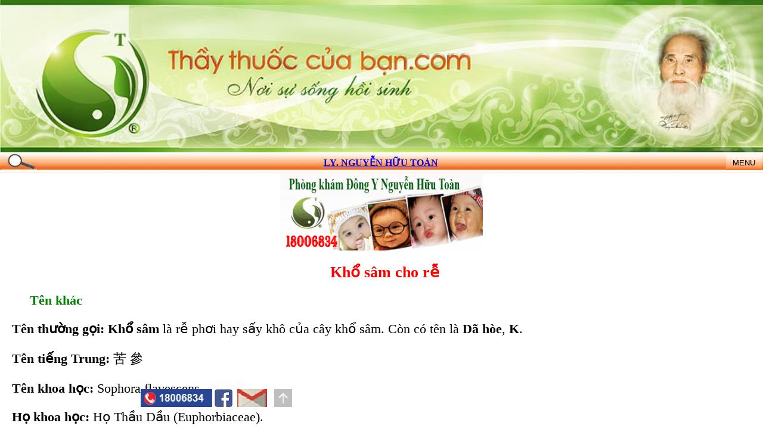

--- FILE ---
content_type: text/html
request_url: https://amp.thaythuoccuaban.com/vithuoc/khosamre.htm
body_size: 7293
content:
<!doctype html>
<html amp lang="vi">
  <head>
     <link rel="Shortcut Icon" href="https://amp.thaythuoccuaban.com/favico.ico" type="image/x-icon" /> 
     <meta charset="utf-8">
      <script async custom-element="amp-social-share" src="https://cdn.ampproject.org/v0/amp-social-share-0.1.js"></script>
    <script async src="https://cdn.ampproject.org/v0.js"></script>
    
    <meta name="viewport" content="width=device-width,minimum-scale=1,initial-scale=1">
    
    <style amp-boilerplate>body{-webkit-animation:-amp-start 8s steps(1,end) 0s 1 normal both;-moz-animation:-amp-start 8s steps(1,end) 0s 1 normal both;-ms-animation:-amp-start 8s steps(1,end) 0s 1 normal both;animation:-amp-start 8s steps(1,end) 0s 1 normal both}@-webkit-keyframes -amp-start{from{visibility:hidden}to{visibility:visible}}@-moz-keyframes -amp-start{from{visibility:hidden}to{visibility:visible}}@-ms-keyframes -amp-start{from{visibility:hidden}to{visibility:visible}}@-o-keyframes -amp-start{from{visibility:hidden}to{visibility:visible}}@keyframes -amp-start{from{visibility:hidden}to{visibility:visible}}</style> <noscript> <style amp-boilerplate>body{-webkit-animation:none;-moz-animation:none;-ms-animation:none;animation:none}</style> </noscript>

<script async custom-element="amp-analytics"
    src="https://cdn.ampproject.org/v0/amp-analytics-0.1.js"></script>
<style amp-custom>
h1   {color: red;font-size:26px;text-align: center;}
h2   {font-family: 'Merriweather', 'Times New Roman', Times, Serif;font-size: 22px;text-indent: 30px;color: green;font-weight: bold;}
h3   {font-style: italic;font-size: 22px;text-indent: 30px;}
#dautrang {text-align: center;}
#danhmuc 
p   {font-family: 'Merriweather', 'Times New Roman', Times, Serif;font-size: 18px;text-indent: 30px;color: green;font-weight: bold;}
#bottom {
background-image: url("https://www.thaythuoccuaban.com/thuoc_chua_benh_viem_dau_images/bannerCC.jpg");
text-align: center;
}
#menu {
background-image: url("https://www.thaythuoccuaban.com/thuoc_chua_benh_viem_dau_images/menu_bg.jpg");
text-align: center;
}
 

#chiase {position:fixed; top:90%; left:18%;padding:2px;z-index:10;border-bottom-right-radius:5px;border-top-right-radius:5px;margin:4px;}
.dropbtn {
    cursor: pointer;
	background-image: url("https://www.thaythuoccuaban.com/thuoc_chua_benh_viem_dau_images/menu_bg.jpg");
	 border: none;
	 height: 26px;
	 width: 60px
	}

.dropdown {
    position: relative;
    display: inline-block;
}

.dropdown-content {
    display: none;
    position: absolute;
    right: 0;
    background-color: #f9f9f9;
    min-width: 160px;
    box-shadow: 0px 8px 16px 0px rgba(0,0,0,0.2);
    z-index: 1;
}

.dropdown-content a {
    color: black;
    text-align: left;
    text-decoration: none;
    display: block;
}

.dropdown-content a:hover, a:active{background-color: #f1f1f1;
    color: #87C44A;
}
.dropdown-content h6{background-image: url("https://www.thaythuoccuaban.com/left/duoi.jpg");
  height:45px;
  width:178px;
  padding-top: 0px;
  margin-top: 0;
  margin-bottom: 0;
  padding-left: 8px;    
}
.dropdown-content p{background-image: url("https://www.thaythuoccuaban.com/left/nen cam.jpg");
     padding-left: 8px;
    color:#4f6033 ;
      height:30px;
       width:178px;
       padding-top: 0px;
       font-weight: bold;
       margin-top: 0;
       margin-bottom: 0;
       line-height: 160%;
       text-align: left; 
       
}
.dropdown:hover .dropdown-content {
    display: block;
}

.dropdown:hover .dropbtn {
    background-color: #3e8e41;
}
.dropdown-content a:link, a:visited {
     background-image: url("https://www.thaythuoccuaban.com/left/nen.jpg");
    color:#4f6033 ;
      height:30px;
    width:178px;
    padding-left: 8px;
     text-decoration: none;
     display: inline-block;
     font-size: 16px;
}
 </style><link rel="canonical" href="https://www.thaythuoccuaban.com/vithuoc/khosamre.htm">

<title>Khổ sâm rễ, tác dụng chữa bệnh của Khổ sâm rễ</title>
<meta name="description" content="Tác dụng Khổ sâm rễ, cách dùng Khổ sâm rễ chữa bệnh, hình ảnh, nơi mua, giá bán cây thuốc nam – vị thuốc quý Khổ sâm rễ"> 
<script type="application/ld+json">
{
  "@context": "https://schema.org",
  "@type": "BreadcrumbList",
  "itemListElement": [{
	"@type": "ListItem",
    "position": 1,
    "item": {      "@id": "https://www.thaythuoccuaban.com/vithuoc",
      "name": "Vị thuốc","image": "https://www.thaythuoccuaban.com/logo.png"
    }
}]
}
</script> 
<script type="application/ld+json">
{
  "@context": "https://schema.org",
  "@type": "NewsArticle",
  "mainEntityOfPage": {
    "@type": "WebPage",
    "@id": "https://www.thaythuoccuaban.com"
  },
  "headline": " Khổ sâm rễ, tác dụng chữa bệnh của Khổ sâm rễ",
  "description": " Tác dụng Khổ sâm rễ, cách dùng Khổ sâm rễ chữa bệnh, hình ảnh, nơi mua, giá bán cây thuốc nam – vị thuốc quý Khổ sâm rễ",
  "image": {
    "@type": "ImageObject",
    "url": "https://www.thaythuoccuaban.com/logo.jpg",
    "height": 654,
    "width": 700
  },
  "datePublished": "2008-02-05T08:00:00+08:00",
  "dateModified": "2016-11-05T09:20:00+08:00",
  "author": {
    "@type": "Person",
    "name": "Luong y Nguyen Huu Toan"
  },
   "publisher": {
    "@type": "Organization",
    "name": "Cây thuốc nam - Vị thuốc quý",
    "logo": {
      "@type": "ImageObject",
      "url": "https://www.thaythuoccuaban.com/logottcb.jpg",
      "width": 600,
      "height": 60
    }
  }
 
}
</script>
<meta property="og:title" content=" Khổ sâm rễ, tác dụng chữa bệnh của Khổ sâm rễ">
<meta property="og:type" content="article">
<meta property="og:description" content = " Tác dụng Khổ sâm rễ, cách dùng Khổ sâm rễ chữa bệnh, hình ảnh, nơi mua, giá bán cây thuốc nam – vị thuốc quý Khổ sâm rễ">

 <script async custom-element="amp-audio" src="https://cdn.ampproject.org/v0/amp-audio-0.1.js"></script>
</head>
<body>
<amp-analytics type="gtag" data-credentials="include">
<script type="application/json">
{
  "vars": {
    "gtag_id": "G-75LB3WX7EF",
    "linker": {
      "domains": ["example.com", "example2.com"]
    }
    ,
    "config": {
      "G-75LB3WX7EF": {
        "groups": "default"
      }
    }
  }
}
</script>
</amp-analytics>

	<div ><a href="https://amp.thaythuoccuaban.com/index.html">
   <amp-img src="https://amp.thaythuoccuaban.com/thuoc_chua_benh_viem_dau_images/sample-image.jpg"
      width="900"
      height="180"
      layout="responsive"
      alt="Vị thuốc ">
      </amp-img>
    </a></div>
				 
<div id ="menu"> <table width="100%" cellspacing="0" cellpadding="2"> <tr> <td align = "left" ><a href="https://amp.thaythuoccuaban.com/timkiem.html"> <amp-img src="https://amp.thaythuoccuaban.com/thuoc_chua_benh_viem_dau_images/search.jpg" width="60" height="27" alt="Tìm kiếm-Đông y chữa bệnh mãn tính"> </amp-img> </a></td> <td align="center"><a href="https://amp.thaythuoccuaban.com/index.html" class="style48"><strong>LY. NGUYỄN HỮU TOÀN</strong></a></td> <td align="right"><div class="dropdown"> <button class="dropbtn" >MENU</button> <div class="dropdown-content"> <a href="https://amp.thaythuoccuaban.com/gioithieuphongkham.html" target="_blank">Giới thiệu phòng khám </a> <br> <a target="_blank" href="https://amp.thaythuoccuaban.com/lienhe.asp">Liên hệ </a> <p>Dành cho bệnh nhân</p> <a href="https://amp.thaythuoccuaban.com/thuoc_chua_benh_viem_dau_ctuong/index.html" target="_blank">Ý kiến bệnh nhân </a> <br> <a href="https://amp.thaythuoccuaban.com/thuoc_chua_benh_viem_dau/index.html" target="_blank">Điều trị đông y </a><br> <a href="https://amp.thaythuoccuaban.com/danhmucchuabenh.html" target="_blank">Top 5 bệnh đặc trị </a><br> <a href="https://amp.thaythuoccuaban.com/benhan.asp" target="_blank">Tư vấn chữa bệnh </a><br> <a href="https://amp.thaythuoccuaban.com/chedoan/index.html" target="_blank">Chế độ ăn - Ăn kiêng </a><br> <p>Dành cho đồng nghiệp</p> <a href="https://amp.thaythuoccuaban.com/thuoc_chua_benh_viem_dau/index.html" target="_blank">Đông y trị bệnh </a><br> <a href="https://amp.thaythuoccuaban.com/bai_thuoc_chua_benh_viem_dau/index.html" target="_blank">Từ điển bài thuốc </a><br> <a href="https://amp.thaythuoccuaban.com/vithuoc/index.html" target="_blank">Từ điển vị thuốc </a><br> <a href="https://amp.thaythuoccuaban.com/huyetvi/index.htm" target="_blank">Tra cứu huyệt vị </a><br> <a href="https://amp.thaythuoccuaban.com/chamcuu/index.htm" target="_blank">Châm cứu </a><br> <a href="https://amp.thaythuoccuaban.com/duongsinh/index.htm" target="_blank">Dưỡng sinh </a><br> <a href="https://amp.thaythuoccuaban.com/hoichungbenh/index.html" target="_blank">Hội chứng bệnh </a><br> <a href="https://amp.thaythuoccuaban.com/kienthucyhoc/index.html" target="_blank">Kiến thức y học </a><br> <a href="https://amp.thaythuoccuaban.com/thiengiadieuphuong/index.html" target="_blank">Thiên gia diệu phương </a><br> <a href="https://amp.thaythuoccuaban.com/phanmem-sach-ebook-dongy/ebook1.html" target="_blank">Thư viện y khoa </a> </div> </div> </table></div>


<div id="dautrang"> <a href="https://amp.thaythuoccuaban.com/thuoc_chua_benh_viem_dau_ctuong/Vosinh.html"><amp-img src="https://amp.thaythuoccuaban.com/thuoc_chua_benh_viem_dau_images/be-yeu11.gif" alt="đã thuyên giảm bệnh vô sinh" width="340" height="130"></amp-img></a> </div>

<div id="6" align="justify" style="margin-left:20px; margin-right:10px; font-size: 22px">   
 <h1> Khổ sâm cho rễ</h1>
  
					<h2>Tên khác</h2>
					<p><strong>Tên thường gọi:</strong> <strong>Khổ sâm</strong> là 
					rễ phơi hay sấy khô của cây khổ sâm. Còn 
					có tên là <strong>Dã hòe</strong>, <strong>K</strong>.</p>
					<p><strong>Tên tiếng Trung:</strong> 苦 參</p>
					<p><strong>Tên khoa học:</strong> Sophora flavescens.</p>
					<p><strong>Họ khoa học:</strong> Họ Thầu Dầu (Euphorbiaceae).</p>
					<h2>Cây Khổ sâm</h2>
                    <p><strong>(Mô tả, hình ảnh cây Khổ sâm, phân bố, thu hái, chế biến, thành phần hóa học, tác dụng dược lý...)</strong></p>
    <h3> Mô tả:</h3>
                    <p>Cây nhỏ cao 0.5-1.2m. Rễ hình trụ, vỏ ngoài màu vàng, lá kép 
					lông chim lẻ, mọc so le, gồm 5-10 đôi lá chét. Lá chét hình 
					mác dài 2-4.5cm, rộng 7-16mm. Hoa mọc thành chùm dài 
					10-20cm, hoa màu vàng trắng. Quả giáp dài 5-12cm, đường kính 
					5-8mm, đầu có mỏ dài chứa 3-7 hạt, gần hình cầu, màu đen.</p>
					<h3>Phân bố:					</h3>
					<p>Được trồng khắp nơi ở Trung Quốc.Vị thuốc này hiện Việt Nam đang phải nhập của Trung Quốc.</p>
					<h3><strong>Thu Hái, Sơ Chế:</strong></h3>
	<p>Mùa xuân, thu đào hái về, cắt bỏ đầu rễ và rễ to, rửa sạch đất, phơi khô hoặc cắt thành từng miếng dày độ 0,3 – 1cm, phơi khô là được.</p>
					<h3>Thành phần hóa học:</h3>
					<p>Rễ khổ sâm có chứa Luteolin-7-Glucoside (Chinese Hebral Medicine).</p>
					<h3>Tác Dụng Dược Lý:</h3>
					<p><strong>Tác Dụng Chống Nấm:</strong> nước sắc Khổ sâm trong thực nghiệm có tác dụng kháng 1 số nấm ngoài da (Trung Dược Học).</p>
					<p><strong>Tác Dụng Kháng Sinh:</strong> Khổ sâm có tác dụng kháng sinh đối với trực khuẩn lỵ đồng thời có tác dụng kháng lỵ amip, làm cho đơn bào co thành kén (Trung Dược Học).</p>
					<p><strong>Tác Dụng Đối Với Ký Sinh Trùng Sốt Rét:</strong> nước sắc của bài thuốc gồm Khổ sâm và vỏ Bưởi có tác dụng ức chế ký sinh trùng sốt rét mạnh trên động vật thí nghiệm được gây nhiễm sốt rét, nhưngtái phát trong thời gian 10 ngày theo dõi. Trên mô hình thực nghiệm chuột nhắt nhiễm Plasmodium Berghei và gà nhiễm Plasmodium Gallinaceum, Alcaloid chiết xuất từKhổ sâm không thể hiện rõ tác dụng.</p>
					<p><strong>Tác dụng lợi niệu: </strong>Cho thỏ uống hoặc chích dịch Khổ sâm thấy có tác dụnglợi niệu (Trung Dược Đại Từ Điển).</p>
					<p><strong>Tác dụng kháng khuẩn: </strong>Nước sắc Khổ sâm có tác dụng ức chế đối với Staphylococus aureus, lỵ trực khuẩn, trùng Amip (Trung Dược Học).</p>
					<p><strong>Tác dụng kháng ung thư: </strong>Khổ sâm có tác dụng ức chế S180 nơi chuột nhắt. Lâm sàng cho thấy Khổ sâm có hiệu quả nhất định đối với ung thư ở cổ, dạ dày, gan (Trung Dược Học).</p>
					<p>Chích dịch Khổ sâm vào thỏ nhà thấy có tác dụng tê liệt trung khu thần kinh, gây nên co giật, ngưng hô hấp và tử vong (Trung Dược Học).</p>
					<p>Bài thuốc gồm Khổ sâm và 3 vị thuốc khác dưới dạng nước sắc để rửa âm đạo trong điều trị sa sinh dục, phối hợp với bài thuốc uống và bài thuốc đặt ở âm đạo, đạt kết quả khá tốt (Tài Nguyên Cây Thuốc Việt Nam).</p>
					<h2>Vị thuốc Khổ sâm</h2>
					<p><strong>( Công dụng, Tính vị, quy kinh, liều dùng .... )</strong></p>
					<h3>Tính Vị:</h3>
					<p>Vị đắng, tính hàn (Bản Kinh).</p>
					<p>Không độc (Danh Y Biệt Lục).</p>
					<p>Vị rất đắng, tính rất hàn (Bản Thảo Tùng Tân).</p>
					<p>Vị đắng, tính hàn (Trung Dược Đại Từ Điển).</p>
					<p>Vị đắng, tính hàn, không độc (Trung Quốc Dược Học Đại Tự Điển).</p>
					<p>Vị đắng, tính lạnh (Trung Dược Học).</p>
					<p>Vị đắng, tính hàn (Đông Dược Học Thiết Yếu).</p>
					<h3>Quy Kinh:</h3>
					<p>Vào Thiếu âm Thận(Trân Châu Nang).</p>
					<p>Vào kinh Vị, Đại trường, Can, Thận (Lôi Công Bào Chế Dược Tính Giải).</p>
					<p>Vào kinh Tâm, Phế, Thận, Đại trường (Bản Thảo Tân Biên).</p>
					<p>Vào kinh Can, Thận, Đại trường, Tiểu trường (Trung Dược Đại Từ Điển).</p>
					<p>Vào kinh Can, Thận, Đại trường, Tiểu trường (Trung Dược Học).</p>
					<p>Vào kinh Tâm, Thận, Tỳ (Đông Dược Học Thiết Yếu).</p>
					<h3>Công Dụng</h3>
					<p>Trục thủy, trừ ung thủng, bổ trung, minh mục, chỉ lệ (Bản Kinh).</p>
					<p>Dưỡng Can Đởm khí, an ngũ tạng, định chí, ích tinh, lợi cửu khiếu, trừphục nhiệt trường tích, chỉ khát, tỉnh rượu (Danh Y Biệt Lục).</p>
					<p>Thanh nhiệt, táo thấp, sát trùng (Trung Dược Đại Từ Điển).</p>
					<p>Trừ thấp nhiệt, khứ phong, chỉ dưỡng (Trung Dược Học).</p>
					<p>Thanh hỏa, giải độc, sát trùng, khử thấp (Đông Dược Học Thiết Yếu).</p>
					<h3>Liều Dùng:</h3>
					<p>6 - 30g.</p>
					<h3>Kiêng Kỵ:</h3>
					<p>Tỳ vị hư hàn: không dùng (Trung Dược Đại Từ Điển).</p>
					<p>Huyền sâm làm sứ cho nó, kỵ Bối mẫu, Thỏ ty tử; Phản Lê lô (Bản Thảo Kinh Tập Chú).</p>
					<p>Uống lâu ngày sẽ làm tổn thường Thận khí, tạng Can (Bản Thảo Kinh Sơ).</p>
					<p>Thận hư mà không sốt cao: không nên dùng (Bản Thảo Kinh Sơ).</p>
					<p>Người Can Thận hư yếu mà không có chứng nóng: không nên dùng (Trung Quốc Dược Học Đại Tự Điển).</p>
					<p>Tỳ Vị hư hàn: không dùng (Trung Dược Học).</p>
					<p>Thận hư mà không có thấp nhiệt: không dùng (Đông Dược Học Thiết Yếu).</p>
					<h2>Ứng dụng lâm sàng của vị thuốc Khổ sâm</h2>
					<h3>Trị Tâm và Phế tích nhiệt, Thận có phong độc tấn công làm cho ngoài da, khủy tay bị ngứa, lở loét, chảy nước vàng:</h3>
					<p>Khổ sâm 32 lạng, Kinh giới (bỏ cành) 16 lạng. Tán bột. Trộn với nước hồ làm thành viên, to bằng hạt Ngô đồng lớn. Mỗi lần uống 30 viên với nước trà hoặc nước sắc Kinh giới, sau bữa ăn (Khổ Sâm Hoàn – Hòa Tễ Cục phương).</p>
					<h3>Trị mặt ngứa như kim đâm:</h3>
					<p>Khổ sâm 640g, Xích thược, Đông qua tử đều 160g, Huyền sâm 80g. Tán bột. Mỗi lần dùng 4g xoa vào mặt (Phổ Tế phương).</p>
					<h3>Trị bạch điến phong:</h3>
					<p>Khổ sâm 2,8kg, Lộ phòng phong [ tổ ong] 150g, Thích vị bì 1 cái. Thái thuốc ra thành phiến, nấu với 3 đấu nước còn 1 đấu, bỏ bă, chỉ lấy nước cốt. Cho thêm 5 cân rượu vào, 3 đấu nếp. Nấu thành rượu, mỗi lần uống 1 – 2 ly nhỏ, trước bữa ăn, uống ấm (Bạch Điến Phong Tửu – Thế Y Đắc Hiệu phương).</p>
					<h3>Trị mộng tinh, <a href="https://www.thaythuoccuaban.com/thuoc_chua_benh_viem_dau/ditinh.html" target="_blank">Di tinh</a>, hoạt tinh, đới hạ có màu đỏ, đục:</h3>
					<p>Khổ sâm Mẫu lệ phấn. Tán bột. Lấy 1 dạ dày heo đực, cho 3 chén nước vào hầm thật nhừ, gĩa nát, trộn với thuốc bột làm viên như hạt bắp, uống với rượu ấm(Trư Đỗ Hoàn-Lưu Tùng Thạch Phương).</p>
					<h3>Trị âm đạo lở ngứa:</h3>
					<p>Khổ sâm, Phòng phong, Lộ phong phòng, Chích thảo. Lượng bằng nhau, sắc lấy nước rửa (Tẩy Độc Thang – Chứng Trị Chuẩn Thằng).</p>
					<h3>Trị lỵ ra máu không cầm:</h3>
					<p>Khổ sâm, sao với Tiêu, tán nhuyễn. Tẩm với nước làm thành viên, to bằng hạt Ngô đồng lớn. mỗi lần uống 15 viên với nước cơm (Nhân Tồn Đường Kinh Nghiệm phương).</p><p><center><a href="tel://18006834"><amp-img src="https://amp.thaythuoccuaban.com/vithuoc/vithuocimages/dat-hang.png" width="319" height="60" alt="Đặt mua vị thuốc">
 </amp-img></a></center></p>						

 <p><strong><em>Thaythuoccuaban.com T&#7893;ng h&#7907;p</em></strong></p>
<p>*************************</p>
	</div> 
<div id="cuoitrang"> <p>
		 
<a target="_blank" href="https://amp.thaythuoccuaban.com/benhan.asp">
		Tham khảo ý kiến thầy thuốc</a> </p>
<p>
		 
<a target="_blank" href="https://amp.thaythuoccuaban.com/bai_thuoc_chua_benh_viem_dau/Ancungnguuhoang.html">
		Thần dược cho người đột quỵ</a> </p>
<p>
		 
<a target="_blank" href="https://amp.thaythuoccuaban.com/chedoan/tieuduong.html">
		Thực phẩm cho người tiểu đường</a> </p>
		</div>
	<div id="danhmuc"> <h1> DANH MỤC CÁC VỊ THUỐC</h1>
     <p><center><a href="tel://18006834"><amp-img src="https://amp.thaythuoccuaban.com/vithuoc/vithuocimages/dat-hang.png" width="319" height="60" alt="Đặt mua vị thuốc">
 </amp-img></a></center></p>	
  <table width="100%" id="table1"> <tr> <td width="50%"> <p> <a target="_blank" href="https://amp.thaythuoccuaban.com/vithuoc/vithuocA.htm"> Vị thuốc vần A</a> </p> <p> <a target="_blank" href="https://amp.thaythuoccuaban.com/vithuoc/vithuocB.htm"> Vị thuốc vần B</a> </p> <p> <a target="_blank" href="https://amp.thaythuoccuaban.com/vithuoc/vithuocC.htm"> Vị thuốc vần C</a> </p> <p> <a target="_blank" href="https://amp.thaythuoccuaban.com/vithuoc/vithuocD.htm"> Vị thuốc vần D</a> </p> <p> <a target="_blank" href="https://amp.thaythuoccuaban.com/vithuoc/vithuocE.htm"> Vị thuốc vần E</a> </p> <p> <a target="_blank" href="https://amp.thaythuoccuaban.com/vithuoc/vithuocG.htm"> Vị thuốc vần G</a> </p> <p> <a target="_blank" href="https://amp.thaythuoccuaban.com/vithuoc/vithuocH.htm"> Vị thuốc vần H</a> </p> <p> <a target="_blank" href="https://amp.thaythuoccuaban.com/vithuoc/vithuocI.htm"> Vị thuốc vần I</a> </p> <p> <a target="_blank" href="https://amp.thaythuoccuaban.com/vithuoc/vithuocK.htm"> Vị thuốc vần K</a> </p> <p> <a target="_blank" href="https://amp.thaythuoccuaban.com/vithuoc/vithuocL.htm"> Vị thuốc vần L</a> </p> <p> <a target="_blank" href="https://amp.thaythuoccuaban.com/vithuoc/vithuocM.htm"> Vị thuốc vần M</a> </p> <p>&nbsp; </p> <p>&nbsp;</td> <td width="50%"> <p> <a target="_blank" href="https://amp.thaythuoccuaban.com/vithuoc/vithuocN.htm"> Vị thuốc vần N</a> </p> <p> <a target="_blank" href="https://amp.thaythuoccuaban.com/vithuoc/vithuocO.htm"> Vị thuốc vần O</a> </p> <p> <a target="_blank" href="https://amp.thaythuoccuaban.com/vithuoc/vithuocK.htm"> Vị thuốc vần P</a> </p> <p> <a target="_blank" href="https://amp.thaythuoccuaban.com/vithuoc/vithuocQ.htm"> Vị thuốc vần Q</a> </p> <p> <a target="_blank" href="https://amp.thaythuoccuaban.com/vithuoc/vithuocR.htm"> Vị thuốc vần R </a> <p> <a target="_blank" href="https://amp.thaythuoccuaban.com/vithuoc/vithuocS.htm"> Vị thuốc vần S</a> </p> <p><a target="_blank" href="https://amp.thaythuoccuaban.com/vithuoc/vithuocT.htm"> Vị thuốc vần T</a></p> <p> <a target="_blank" href="https://amp.thaythuoccuaban.com/vithuoc/vithuocU.htm"> Vị thuốc vần U</a> </p> <p> <a target="_blank" href="https://amp.thaythuoccuaban.com/vithuoc/vithuocV.htm"> Vị thuốc vần V</a> </p> <p> <a target="_blank" href="https://amp.thaythuoccuaban.com/vithuoc/vithuocX.htm"> Vị thuốc vần X</a> </p> <p> <a target="_blank" href="https://amp.thaythuoccuaban.com/vithuoc/vithuocY.htm"> Vị thuốc vần Y</a> </p> <p>&nbsp;</td> </tr> </table> </div>
</div>
<div id="bottom"> <p>Thông tin trên Website :<a href="https://www.thaythuoccuaban.com">www.thaythuoccuaban.com</a>chỉ 
	có tính chất tham khảo. Người xem không được dựa vào để tự chữa bệnh.</p>
	<p> <a rel = "author" href="https://plus.google.com/111552492074283721773?rel=author">
Lương y Nguyễn Hữu Toàn  </a>. Địa chỉ: Số 482 lô 22C Đường Lê Hồng Phong, Đông 
	Khê, Ngô Quyền, Hải Phòng. GP : 197GCN HNY SYTH</p>
  </div>
</div>

<div id='chiase'> <a href="tel://18006834"> <amp-img src="https://amp.thaythuoccuaban.com/thuoc_chua_benh_viem_dau_images/1800.jpg" width="120" height="30" alt="Tư vấn sức khỏe trực tuyến"></amp-img></a>&nbsp;<a href="https://www.facebook.com/Phongkhamdongynguyenhuutoan"><amp-img   src="https://amp.thaythuoccuaban.com/images/facebook.jpg" width="30" height="30" alt="Phòng khám Đông y Nguyễn Hữu Toàn"/></a> &nbsp;<a href="https://amp.thaythuoccuaban.com/benhan.asp"><amp-img src="https://amp.thaythuoccuaban.com/thuoc_chua_benh_viem_dau_images/mail.jpg" width="50" height="30" alt="Tư vấn sức khỏe trực tuyến"/></a>  &nbsp; <a href="#"><amp-img src="https://amp.thaythuoccuaban.com/thuoc_chua_benh_viem_dau_images/arrowPageUp.png" width="30" height="30" alt="Đầu trang"/></a> </div>



</div>
</body>
</html>